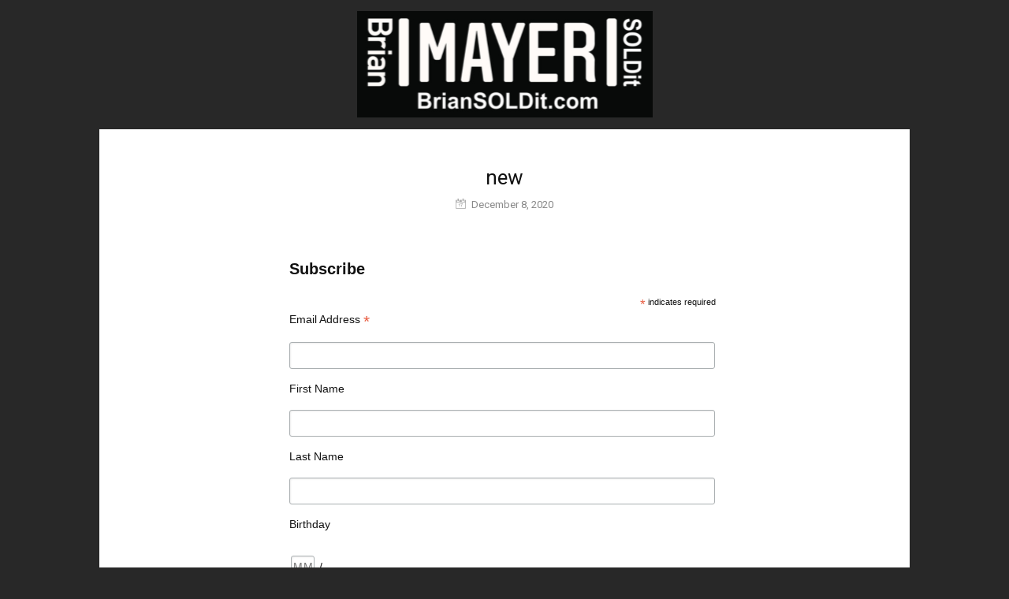

--- FILE ---
content_type: text/css
request_url: https://www.themayergroup.net/wp-content/thesis/skins/pearsonified/css.css
body_size: 5943
content:
/*
 * ---:[ Thesis CSS reset ]:---
 */
* {
  margin: 0;
  padding: 0;
  word-wrap: break-word; }

html {
  -webkit-text-size-adjust: 100%;
  -ms-text-size-adjust: 100%; }

h1,
h2,
h3,
h4,
h5,
h6 {
  font-weight: normal; }

table {
  border-collapse: collapse;
  border-spacing: 0; }

img,
fieldset {
  border: 0; }

abbr,
acronym {
  text-decoration: none; }

code {
  line-height: 1em; }

pre {
  overflow: auto;
  word-wrap: normal;
  -moz-tab-size: 4;
  tab-size: 4; }

sub,
sup {
  line-height: 0.5em; }

img,
.wp-caption {
  max-width: 100%;
  height: auto; }

iframe,
video,
embed,
object {
  display: block;
  max-width: 100%; }

img {
  display: block; }

.left,
.alignleft,
img[align=left] {
  display: block;
  float: left; }

.right,
.alignright,
img[align=right] {
  display: block;
  float: right; }

.center,
.aligncenter,
img[align=middle] {
  display: block;
  margin-right: auto;
  margin-left: auto;
  text-align: center;
  float: none;
  clear: both; }

.block,
.alignnone {
  display: block;
  clear: both; }

input[type=submit],
button {
  cursor: pointer;
  overflow: visible;
  -webkit-appearance: none; }

.wp-smiley {
  display: inline; }

/*
 * ---:[ icon font ]:---
 */
@font-face {
  font-family: icons;
  src: url('fonts/icons.eot');
  src: url('fonts/icons.eot?#iefix') format('embedded-opentype'), url('fonts/icons.ttf') format('truetype'), url('fonts/icons.woff') format('woff'), url('fonts/icons.svg#icons') format('svg');
  font-weight: normal;
  font-style: normal; }
/*
 * ---:[ global styles ]:---
 */
body {
  font-family: "Roboto", sans-serif;
  font-size: 16px;
  line-height: 27px;
  color: #111111;
  background-color: #282828; }

a {
  color: #d6431e;
  text-decoration: none; }

p a {
  text-decoration: underline; }

code,
pre {
  font-family: Consolas, Menlo, Monaco, Courier, Verdana, sans-serif; }

.right,
.alignright,
img[align="right"],
.left,
.alignleft,
img[align="left"] {
  float: none; }

.frame,
.post_image_box,
.wp-caption {
  box-sizing: border-box; }

/*
 * ---:[ layout structure ]:---
 */
.container,
.columns > .content,
.columns > .sidebar {
  margin: 0 auto; }

.columns {
  background-color: white;
  padding-top: 41px;
  padding-right: 27px;
  padding-left: 27px; }

.columns > .sidebar {
  border-top: 1px solid #d6d6d6;
  padding-top: 54px;
  clear: both; }

/*
 * ---:[ header ]:---
 */
#header {
  position: relative;
  padding: 14px 27px; }

#site_title {
  font-size: 42px;
  line-height: 1.2em;
  font-weight: bold;
  color: white; }

#site_title img {
  display: inline-block;
  vertical-align: bottom; }

#site_title a {
  color: white; }

#site_tagline {
  clear: both;
  color: #fbe5e0; }

/*
 * ---:[ nav menu ]:---
 */
.nav,
.menu_control {
  font-size: 16px;
  line-height: 23px; }

.nav {
  display: none;
  position: relative;
  width: 219px;
  height: 0;
  top: 7px;
  list-style: none;
  z-index: 2; }

.nav:before,
.nav > li > .sub-menu:before {
  position: absolute;
  top: -7px;
  left: 27px;
  content: '';
  border: 7px solid transparent;
  border-top-width: 0;
  border-bottom-color: #ae3618; }

.nav > li > .sub-menu:before {
  display: none; }

.nav .sub-menu {
  list-style: none;
  padding-left: 14px; }

.nav a,
.show_menu {
  display: block; }

.nav a,
.menu_control {
  color: #fbe5e0;
  padding: 7px 14px; }

.nav a:hover,
.menu_control:hover {
  color: white;
  background-color: #d6431e; }

.nav .current-menu-item > a {
  color: #fbe5e0;
  background-color: #d6431e;
  cursor: text; }

.nav li {
  background-color: #ae3618; }

.menu_control {
  display: block;
  color: #fbe5e0;
  cursor: pointer;
  margin: 7px -27px 0 -27px;
  padding-right: 27px;
  padding-left: 27px;
  -webkit-user-select: none;
  -moz-user-select: none;
  -ms-user-select: none;
  user-select: none; }

/*
 * ---:[ core input and button styles ]:---
 */
input[type="text"],
input[type="email"],
input[type="number"],
input[type="tel"],
input[type="password"],
select,
textarea,
.input_text {
  font-size: inherit;
  line-height: 1em;
  font-family: inherit;
  font-weight: inherit;
  color: #111111;
  border: 1px solid #d6d6d6;
  background-color: white;
  box-shadow: inset 1px 1px 2px rgba(0, 0, 0, 0.08);
  box-sizing: border-box; }

textarea,
textarea.input_text {
  line-height: inherit;
  display: block; }

button,
input[type="submit"],
.input_submit {
  display: inline-block;
  position: relative;
  font-family: inherit;
  font-size: inherit;
  line-height: 1em;
  font-weight: bold;
  color: white;
  text-shadow: 1px 1px 1px rgba(0, 0, 0, 0.4);
  text-decoration: none;
  background-color: #e66a4b;
  border: 3px solid rgba(0, 0, 0, 0.25);
  border-width: 0 0 3px 0;
  cursor: pointer;
  overflow: visible;
  -webkit-appearance: none; }

button:active,
input[type="submit"]:active,
.input_submit:active {
  margin-top: 2px;
  border-bottom-width: 1px; }

/*
 * ---:[ context-specific input and button modifications ]:---
 */
.grt input[type="text"],
.grt input[type="email"],
.grt input[type="number"],
.grt input[type="tel"],
.grt input[type="password"],
.grt textarea,
.grt .input_text {
  width: 100%;
  padding: 7px; }

.grt button,
.grt input[type="submit"],
.grt .input_submit {
  padding: 7px 14px;
  border-radius: 7px; }

/*
 * ---:[ pearsonified featured image ]:---
 */
#pfied_featured_item {
  position: relative;
  background-color: black; }

#pfied_featured_item img {
  width: 100%;
  height: auto; }

#pfied_featured_item .wp-caption-text {
  color: white;
  background-color: rgba(0, 0, 0, 0.7);
  padding: 14px 27px; }

/*
 * ---:[ GRT base styles with spaced paragraphs ]:---
 */
.grt,
.grt h3 {
  font-size: 16px;
  line-height: 27px; }

.grt .headline {
  font-size: 26px;
  line-height: 40px; }

.grt h2,
.grt .widget_title,
.grt .email_form_title {
  font-size: 20px;
  line-height: 32px;
  margin-top: 41px;
  margin-bottom: 14px; }

.grt h4,
.grt .small,
.grt .caption,
.grt .wp-caption p {
  font-size: 13px;
  line-height: 23px; }

.grt h4 {
  line-height: 27px; }

.grt p,
.grt ul,
.grt ol,
.grt blockquote,
.grt pre,
.grt dl,
.grt dd,
.grt .block,
.grt .center,
.grt .aligncenter,
.grt .alignnone,
.grt .left,
.grt .alignleft,
.grt .right,
.grt .alignright,
.grt .alert,
.grt .note,
.grt .post_image,
.grt .post_image_box,
.grt .caption,
.grt .wp-post-image,
.grt .wp-caption,
.headline_area {
  margin-bottom: 27px; }

.grt .wp-caption img,
.grt .post_image_box .post_image,
.grt .thumb {
  margin-bottom: 14px; }

.grt ul ul,
.grt ul ol,
.grt ol ul,
.grt ol ol,
.wp-caption p,
.grt .alert > :last-child,
.grt .note > :last-child,
.grt blockquote.right p,
.grt blockquote.left p,
.grt .box > :last-child {
  margin-bottom: 0; }

/*
 * ---:[ contextual/discretionary content column styles ]:---
 */

.grt h3 {
  font-weight: bold; }

.grt h4 {
  text-transform: uppercase; }

.grt ul {
  list-style-type: square; }

.grt ul,
.grt ol {
  margin-left: 27px; }

.grt sub,
.grt sup {
  color: #888888; }

.grt blockquote {
  color: #888888;
  padding-left: 27px; }

.grt blockquote.right,
.grt blockquote.left {
  font-size: 26px;
  line-height: 37px;
  padding-left: 0; }

.grt pre,
.grt code {
  font-size: 15px; }

.grt pre,
.grt .note,
.grt .alert {
  padding: 27px; }

.grt pre {
  background-color: #ededed; }

.grt .note,
.grt .alert {
  background-color: #ededed;
  margin-right: -27px;
  margin-left: -27px;
  border-left: 7px solid #d6d6d6;
  padding-left: 20px; }

.grt .alert {
  background-color: #f8eab0;
  border-color: #f3db78; }

.grt .frame,
.grt .post_image_box,
.grt .wp-caption {
  background-color: #ededed;
  border: 1px solid #d6d6d6;
  padding: 14px; }

.wp-caption.aligncenter img {
  margin-right: auto;
  margin-left: auto; }

.wp-caption .wp-caption-text .wp-smiley {
  display: inline;
  margin-bottom: 0; }

.grt .caption {
  color: #888888;
  margin-top: -14px; }

.grt .drop_cap {
  font-size: 54px;
  line-height: 1em;
  color: #888888;
  margin-right: 0.15em;
  float: left; }

.grt .footnotes {
  font-size: 13px;
  line-height: 23px;
  color: #888888; }

.grt .footnotes p {
  margin-bottom: 14px; }

.grt .box,
.grt .thesis_email_form {
  background-color: #fbe5e0;
  margin: 27px -27px;
  border-left: 7px solid #f5c4b7;
  padding: 27px 27px 27px 20px; }

.box input[type="text"],
.box .input_text,
.grt .thesis_email_form input[type="text"],
.grt .thesis_email_form .input_text {
  border-color: #f5c4b7; }

.box button,
.box input[type="submit"],
.box .input_submit,
.grt .thesis_email_form button,
.grt .thesis_email_form input[type="submit"],
.grt .thesis_email_form .input_submit {
  background-color: #4bc7e6; }

.grt .widget {
  margin-top: 54px;
  margin-bottom: 54px; }

.grt .widget_title {
  margin-top: 0; }

.grt .widget_recent_entries a:hover,
.grt .thesis-killer-recent-entries a:hover {
  text-decoration: underline; }

/*
 * ---:[ post box styles ]:---
 */
.post_box {
  position: relative;
  margin-bottom: 54px; }

.headline_area {
  font-size: 13px;
  line-height: 27px;
  color: #888888; }

.headline,
.headline a {
  color: #111111;
  text-decoration: none; }

.headline a:hover {
  color: #d6431e;
  text-decoration: none; }

.headline_area .avatar {
  display: none; }

.headline_area .post_date,
.headline_area .twitter_profile {
  margin-left: 7px; }

.headline + .post_date,
.headline + .twitter_profile,
.headline + meta + meta + .post_date,
.headline + meta + .num_comments_link,
.headline_area .post_author ~ .twitter_profile ~ .post_date {
  margin-left: 0; }

.headline_area .post_author ~ .twitter_profile:after,
.archive .headline_area .post_author ~ .post_date:after {
  content: '\a';
  height: 0;
  white-space: pre; }

.post_author a:hover,
.post_edit:hover,
.post_content a,
.post_cats a:hover,
.post_tags a:hover,
.twitter_profile a:hover {
  text-decoration: underline; }

.post_edit {
  position: absolute;
  width: 41px;
  font-size: 13px;
  line-height: 27px;
  color: #d6431e;
  background-color: #fbe5e0;
  text-align: center; }

.post_edit:hover {
  text-decoration: none;
  color: white;
  background-color: #d6431e; }

.headline_area .post_edit {
  top: 0;
  right: -27px; }

.post_box .author_description,
.post_box .footnotes {
  margin: 27px 0;
  border-top: 1px dotted #d6d6d6;
  padding-top: 27px; }

.post_box .author_description_intro {
  font-weight: bold; }

.post_box .author_description .avatar {
  float: right;
  width: 81px;
  height: 81px;
  margin: 0 0 14px 14px; }

.post_box .post_cats,
.post_box .post_tags {
  color: #888888; }

.num_comments_link {
  display: inline-block;
  font-size: 13px;
  color: #888888; }

.num_comments {
  font-size: 27px;
  line-height: 0.5em;
  color: #111111; }

.num_comments_link:hover .num_comments {
  color: #d6431e; }

.post_box .num_comments_link {
  margin-top: 27px; }

/*
 * ---:[ icons ]:---
 */
.post_author:before,
.post_date:before,
.twitter_profile:before,
.post_cats:before,
.post_tags:before {
  font-family: icons;
  color: #aeaeae; }

.post_author:before {
  content: '\e60e\2000'; }

.post_date:before {
  content: '\e612\2000'; }

.twitter_profile:before {
  content: '\e602\2000'; }

.post_cats:before {
  content: '\e616\2009'; }

.post_tags:before {
  content: '\e613\2009'; }

/*
 * ---:[ template-specific content elements ]:---
 */
.archive_intro {
  margin-bottom: 41px;
  border-bottom: 1px dotted #d6d6d6;
  padding-bottom: 27px; }

.archive_content {
  margin-top: 27px; }

.archive {
  margin-bottom: 54px; }

.archive .headline_area {
  margin-bottom: 0; }

.archive .num_comments_link {
  margin-top: 0; }

.archive .num_comments {
  font-size: 13px;
  line-height: 27px;
  color: #888888; }

.archive .num_comments_link:before {
  font-family: icons;
  content: '\e619\2000';
  color: #aeaeae; }

/*
 * ---:[ comments ]:---
 */
#comments {
  margin: 54px 0; }

.comments_intro,
.comments_closed {
  color: #888888; }

.comments_intro {
  padding-bottom: 14px;
  border-bottom: 1px dotted #d6d6d6; }

.grt .comments_intro,
.grt .comments_closed {
  margin-bottom: 41px; }

.grt .comment_list {
  list-style-type: none;
  margin: 0 0 54px 0; }

.comment {
  position: relative;
  margin-bottom: 54px; }

.comment .children {
  list-style-type: none; }

.children .comment {
  margin-top: 54px; }

.comment_head {
  position: relative;
  margin-bottom: 14px; }

.comment_author {
  font-weight: bold; }

.comment_author a {
  color: #111111; }

.comment_author a:hover {
  color: #d6431e; }

.comment_permalink,
.comment-reply-link {
  display: inline-block;
  font-family: icons;
  font-size: 13px;
  padding: 0 7px;
  border-radius: 7px; }

.comment_permalink:hover,
.comment-reply-link:hover {
  background-color: #ededed; }

.comment_date {
  display: none;
  font-size: 13px;
  margin-left: 7px;
  color: #888888; }

.comment_date a {
  color: #888888; }

.comment span.avatar {
  display: none;
  width: 41px;
  height: 41px; }

.comment_edit {
  position: absolute;
  top: 0;
  right: -27px;
  width: 41px;
  font-size: 13px;
  line-height: 27px;
  text-align: center;
  color: #d6431e;
  background-color: #fbe5e0; }

.comment_edit:hover {
  color: white;
  background-color: #d6431e; }

.comments_closed:before {
  font-family: icons;
  content: '\e618\0020'; }

/*
 * ---:[ comment form ]:---
 */
#commentform {
  color: #111111;
  background-color: #ededed;
  margin-right: -27px;
  margin-left: -27px;
  border-left: 7px solid #d6d6d6;
  padding: 14px 27px 14px 20px; }

.comment #commentform {
  margin-top: 27px; }

.comment_form_title {
  font-size: 20px;
  line-height: 32px;
  border-bottom: 1px solid #d6d6d6;
  padding-bottom: 14px; }

#commentform p {
  margin-bottom: 14px; }

#commentform label {
  display: block; }

#commentform .input_submit {
  font-size: 20px; }

#commentform .required {
  color: #dd0000; }

#commentform #comment_form_submit {
  margin-bottom: 0; }

.comment_moderated {
  font-weight: bold; }

#cancel-comment-reply-link {
  position: relative;
  float: right;
  font-size: 13px;
  line-height: 19px;
  background-color: white;
  border: 1px solid #d6d6d6;
  border-width: 1px 1px 3px 1px;
  padding: 7px 14px;
  border-radius: 7px; }

#cancel-comment-reply-link:active {
  margin-top: 2px;
  border-bottom-width: 1px; }

#cancel-comment-reply-link:before {
  font-family: icons;
  content: '\e610\2000';
  vertical-align: top; }

.login_alert {
  font-weight: bold;
  border: 1px solid #d6d6d6;
  background-color: #ededed; }

/*
 * ---:[ prev/next links + comment intro/nav ]:---
 */
.prev_next,
.comment_nav {
  clear: both;
  color: #111111;
  margin-top: 27px;
  border: 1px dotted #d6d6d6;
  border-width: 1px 0 0 0; }

.comment_nav {
  margin-bottom: 41px;
  border-bottom-width: 1px; }

.prev_next .next_post,
.prev_next .next_posts,
.next_comments {
  text-align: right;
  border-bottom: 1px dotted #d6d6d6; }

.next_comments {
  border-top: 1px dotted #d6d6d6;
  border-bottom: 0; }

.prev_next .previous_posts,
.prev_next .next_posts,
.previous_comments,
.next_comments {
  display: block; }

.prev_next a,
.comment_nav a {
  display: block;
  text-decoration: none;
  padding: 14px; }

.prev_next .previous_post a {
  padding-left: 41px; }

.prev_next .next_post a {
  position: relative;
  padding-right: 41px; }

.prev_next a:hover,
.comment_nav a:hover {
  color: white;
  background-color: #d6431e; }

.prev_next a:before,
.prev_next a:after,
.previous_comments a:before,
.next_comments a:after {
  font-family: icons;
  vertical-align: top; }

.previous_posts a:before,
.previous_post a:before,
.previous_comments a:before {
  content: '\e60f\2000'; }

.next_posts a:after,
.next_post a:after,
.next_comments a:after {
  content: '\2000\e60c'; }

.previous_post a:before,
.next_post a:after {
  display: inline-block;
  min-width: 27px; }

.previous_post a:before {
  margin-left: -41px;
  padding-left: 14px;
  text-align: left; }

.next_post a:after {
  position: absolute;
  top: 14px;
  text-align: right; }

/*
 * ---:[ sidebar ]:---
 */
.sidebar {
  font-size: 13px;
  line-height: 20px; }

.sidebar .widget,
.sidebar .text_box,
.sidebar .query_box,
.sidebar .box {
  margin-bottom: 40px; }

.sidebar p,
.sidebar ul,
.sidebar ol,
.sidebar blockquote,
.sidebar pre,
.sidebar dl,
.sidebar dd,
.sidebar .left,
.sidebar .alignleft,
.sidebar .right,
.sidebar .alignright,
.sidebar .center,
.sidebar .aligncenter,
.sidebar .block,
.sidebar .alignnone {
  margin-bottom: 20px; }

.sidebar .left,
.sidebar .alignleft {
  margin-right: 20px; }

.sidebar ul ul,
.sidebar ul ol,
.sidebar ol ul,
.sidebar ol ol,
.sidebar .right,
.sidebar .alignright,
.sidebar .stack {
  margin-left: 20px; }

.sidebar .post_content,
.sidebar .post_excerpt {
  margin-top: 20px; }

.sidebar ul ul,
.sidebar ul ol,
.sidebar ol ul,
.sidebar ol ol,
.sidebar .post_excerpt p {
  margin-bottom: 0; }

.sidebar .widget_title,
.sidebar .email_form_title,
.sidebar .headline {
  font-size: 17px;
  line-height: 25px; }

.sidebar .widget_title {
  position: relative;
  color: white;
  text-shadow: 1px 1px 0 rgba(0, 0, 0, 0.2);
  background-color: #1eb1d6;
  margin-bottom: 10px;
  border-right: 10px solid #8adaef;
  padding: 5px 20px; }

.sidebar .widget_title:before {
  position: absolute;
  top: -10px;
  left: 0;
  content: '';
  border: 10px solid transparent;
  border-right-width: 0;
  border-left-color: white; }

.sidebar .widget_recent_entries .widget_title,
.sidebar .widget_archive .widget_title,
.sidebar .thesis-killer-recent-entries .widget_title {
  margin-bottom: 5px; }

.sidebar .widget_categories > ul {
  margin-top: -5px; }

.sidebar .query_box .post_author,
.sidebar .query_box .post_date {
  color: #888888; }

.sidebar .widget ul {
  list-style-type: none; }

.sidebar .widget_recent_comments > ul > li {
  margin-bottom: 14px; }

.sidebar .widget_text ul {
  list-style-type: square;
  margin-left: 20px; }

.sidebar .widget li a {
  display: block;
  color: #111111;
  padding: 5px 20px; }

.sidebar .widget li a:hover {
  background-color: #edf9fc; }

.sidebar .widget_recent_comments #recentcomments {
  padding-left: 20px; }

.sidebar .widget_recent_comments li a {
  color: #d6431e; }

.sidebar .widget_recent_comments li a:hover {
  text-decoration: underline;
  background-color: transparent; }

.sidebar .widget li a:before,
.sidebar .widget_recent_comments > ul > li:before {
  display: inline-block;
  font-family: icons;
  content: '\e60c';
  min-width: 20px;
  color: #d6d6d6;
  margin-left: -20px;
  vertical-align: bottom; }

.sidebar .widget_recent_comments li a:before {
  display: none; }

.sidebar .widget_recent_comments > ul > li:before {
  content: '\e619'; }

.sidebar .widget_categories li a:before {
  content: '\e616'; }

.sidebar .widget_archives li a:before {
  content: '\e612'; }

.sidebar .widget li a:hover:before {
  color: #d6431e; }

.sidebar input[type="text"],
.sidebar .input_text {
  width: 100%;
  margin-bottom: 10px;
  padding: 5px; }

.sidebar button,
.sidebar input[type="submit"],
.sidebar .input_submit {
  background-color: #e66a4b;
  padding: 5px 10px;
  border-radius: 5px; }

.sidebar textarea.input_text {
  line-height: 20px; }

.sidebar .searchform,
.sidebar .search_form {
  background-color: #e0f5fb;
  margin-top: -10px;
  padding: 20px; }

.sidebar .searchform input[type="text"],
.sidebar .search_form input[type="text"] {
  border-color: #b7e9f5; }

.sidebar .box {
  background-color: #fbe5e0;
  border-right: 10px solid #f5c4b7;
  padding: 20px;
  box-sizing: border-box; }

.sidebar .box button,
.sidebar .box input[type="submit"],
.sidebar .box .input_submit {
  background-color: #4bc7e6; }

/*
 * ---:[ footer ]:---
 */
#footer {
  font-size: 13px;
  line-height: 23px;
  color: #d9c4bf;
  text-align: center;
  padding: 14px 27px; }

#footer a {
  color: #d9c4bf; }

#footer a:hover {
  color: #fbe5e0; }

/*
 * ---:[ email signup forms ]:---
 */
.grt .email_form_title {
  margin-top: 0; }

.grt .thesis_email_form p,
.grt .thesis_email_form input[type="text"],
.grt .thesis_email_form input[type="email"],
.grt .thesis_email_form .input_text {
  margin-bottom: 14px; }

.grt .thesis_email_form button,
.grt .thesis_email_form input[type="submit"],
.grt .thesis_email_form .input_submit {
  padding: 9px 14px; }

.sidebar .thesis_email_form {
  margin-bottom: 40px; }

.sidebar .email_form_title,
.sidebar .email_form_intro {
  margin-bottom: 10px; }

.sidebar .thesis_email_form button,
.sidebar .thesis_email_form input[type="submit"],
.sidebar .thesis_email_form .input_submit {
  padding: 5px 10px; }

/*
 * ---:[ custom templates ]:---
 */
.landing #header {
  padding-right: 27px;
  padding-left: 27px; }

.landing #site_title,
.landing #site_tagline,
.landing .headline_area,
.landing .thesis_email_form {
  text-align: center; }

.landing #site_title img {
  margin: 0 auto; }

.landing .columns > .content {
  float: none;
  margin: 0 auto; }

.landing .post_box:before {
  display: none; }

.landing .headline_area .post_edit {
  top: 0; }

/*
 * ---:[ WooCommerce ]:---
 */
.woocommerce .page-title,
.woocommerce .product_title {
  font-size: 26px;
  line-height: 40px;
  margin-bottom: 27px; }

.woocommerce .products .product h2 {
  line-height: 23px; }

.woocommerce .grt .woocommerce-result-count,
.woocommerce .grt .woocommerce-ordering {
  margin-bottom: 27px; }

.woocommerce-result-count {
  font-size: 13px;
  line-height: 23px;
  color: #888888; }

.woocommerce .grt .woocommerce-ordering {
  line-height: 1em; }

.woocommerce .grt .woocommerce-pagination {
  float: left;
  clear: both;
  margin-top: -21px;
  margin-bottom: 14px; }

.woocommerce .grt #comments .woocommerce-pagination {
  margin-top: 0; }

.woocommerce .woocommerce-pagination > .page-numbers {
  text-align: center;
  margin: 0; }

.woocommerce #review_form_wrapper {
  clear: both; }

.woocommerce-archive .archive_intro {
  margin-bottom: 27px; }

.woocommerce .products a.button,
.woocommerce .cart button.button,
.grt .woocommerce input.button,
.woocommerce .grt input.button,
.woocommerce .grt #respond input#submit {
  font-family: inherit;
  line-height: 1em;
  padding: 7px; }

.woocommerce .cart button.button {
  line-height: 18px; }

.woocommerce .grt button.button.alt,
.woocommerce .grt #respond input#submit {
  display: inline-block;
  position: relative;
  color: white;
  background-color: #e66a4b;
  text-shadow: 1px 1px 1px rgba(0, 0, 0, 0.4);
  border: 3px solid rgba(0, 0, 0, 0.25);
  border-width: 0 0 3px 0;
  border-radius: 7px; }

.woocommerce .grt button.button.alt:hover,
.woocommerce .grt #respond input#submit:hover {
  color: white;
  background-color: #e66a4b; }

.woocommerce .grt button.button.alt:active,
.woocommerce .grt #respond input#submit:active {
  margin-top: 2px;
  border-bottom-width: 1px; }

.woocommerce #comments,
.woocommerce-tabs h2 {
  margin-top: 0; }

.grt .woocommerce form .form-row {
  padding: 0;
  margin-bottom: 14px; }

.woocommerce-product-details__short-description {
  margin-bottom: 27px; }

/*
 * ---:[ checkout and account details ]:---
 */
fieldset legend {
  font-weight: bold; }

.grt fieldset {
  margin-top: 27px;
  margin-bottom: 14px; }

.grt fieldset legend {
  margin-bottom: 14px; }

/*
 * ---:[ contextual adjustments ]:---
 */
.columns p:last-child,
.post_content > :last-child,
.comment_text > :last-child,
.archive_intro > :last-child,
.widget > :last-child,
.textwidget > :last-child {
  margin-bottom: 0; }

#thesis_launcher input {
  font-weight: normal;
  padding: 6px;
  border-radius: 6px; }

#thesis_launcher input:active {
  margin-top: 8px; }

/*
 * ---:[ clearfix ]:---
 */
#header:after,
#site_title:after,
.nav:after,
.columns:after,
.post_box:after,
.post_content:after,
.author_description:after,
.sidebar:after,
.query_box:after,
.prev_next:after,
.comment_text:after,
.comment_nav:after {
  display: table;
  clear: both;
  content: ''; }

/*
 * ---:[ mobile device breakpoint ]:---
 */
@media all and (min-width: 420px) {
  .columns > .sidebar > * {
    float: left;
    clear: both;
    width: 46.552%; }

  .columns > .sidebar > :nth-child(2n + 2) {
    float: right;
    clear: none; }

  .right,
  .alignright,
  img[align="right"] {
    float: right; }

  .left,
  .alignleft,
  img[align="left"] {
    float: left; }

  .grt .right,
  .grt .alignright,
  .grt .stack {
    margin-left: 27px; }

  .grt .left,
  .grt .alignleft {
    margin-right: 27px; }

  .grt blockquote {
    padding-right: 27px; }

  .grt blockquote.right,
  .grt blockquote.left {
    width: 45%;
    margin-bottom: 14px;
    padding-right: 0; }

  .headline_area .post_author ~ .twitter_profile ~ .post_date,
  .headline_area .num_comments_link {
    margin-left: 7px; }

  .headline_area .post_author ~ .twitter_profile:after,
  .archive .headline_area .post_author ~ .post_date:after {
    content: ''; }

  .grt input[type="text"],
  .grt input[type="email"],
  .grt .input_text {
    width: 50%; }

  #commentform textarea.input_text {
    width: 100%; }

  .grt .thesis_email_form input[type="text"],
  .grt .thesis_email_form input[type="email"],
  .grt .thesis_email_form .input_text {
    margin-bottom: 0; }

  .grt .thesis_email_form button,
  .grt .thesis_email_form input[type="submit"],
  .grt .thesis_email_form .input_submit {
    margin-left: 7px;
    vertical-align: top; }

  .comment_date {
    display: inline-block; }

  .previous_comments,
  .next_comments {
    width: 50%;
    box-sizing: border-box; }

  .previous_comments {
    float: left; }

  .next_comments {
    float: right;
    border-top: 0; } }

/*
 * ---:[ natural layout break 1 ]:---
 */
@media all and (min-width: 634px) {
  .columns > .content,
  .columns > .sidebar {
    width: 580px; }

  .columns > .sidebar > * {
    width: 270px; }

  .menu_control {
    display: inline-block;
    position: absolute;
    right: 54px;
    bottom: 14px;
    margin: 0;
    padding-right: 14px;
    padding-left: 14px; }

  .nav {
    position: absolute;
    top: auto;
    right: 54px;
    bottom: 7px; }

  .nav:before {
    right: 27px;
    left: auto; }

  #pfied_featured_item .wp-caption-text {
    position: absolute;
    bottom: 27px; }

  .prev_next .previous_post,
  .prev_next .next_post,
  .prev_next .previous_posts,
  .prev_next .next_posts {
    width: 50%;
    box-sizing: border-box; }

  .prev_next .next_posts,
  .prev_next .next_post,
  .next_comments {
    float: right; }

  .prev_next .next_post,
  .prev_next .next_posts {
    border-bottom: 0; } }

/*
 * ---:[ natural layout break 2 ]:---
 */
@media all and (min-width: 688px) {
  #header,
  .columns,
  #footer {
    padding-right: 54px;
    padding-left: 54px; }

  .landing_full .columns > .content,
  .full_page .columns > .content {
    width: 100%; }

  #pfied_featured_item .wp-caption-text {
    padding-left: 54px; }

  .post_box:before,
  .comment:before,
  .woocommerce .page-title:before {
    position: absolute;
    left: -54px;
    width: 41px;
    font-family: icons;
    font-size: 20px;
    line-height: 41px;
    text-align: center;
    color: white; }

  .woocommerce .page-title {
    position: relative; }

  .post_box:before,
  .woocommerce .page-title:before {
    content: '\e60c';
    background-color: #d6431e; }

  .template-front .post_box:before {
    content: '\e614'; }

  .template-page .post_box:before {
    content: '\e61a'; }

  .template-author .archive_intro:before {
    content: '\e60e'; }

  .template-category .archive_intro:before {
    content: '\e616'; }

  .template-tag .archive_intro:before {
    content: '\e613'; }

  .template-month .archive_intro:before,
  .template-day .archive_intro:before,
  .template-year .archive_intro:before {
    content: '\e612'; }

  .template-search .archive_intro:before {
    content: '\e617'; }

  .template-fourohfour .post_box:before {
    content: '\e618'; }

  .grt .note,
  .grt .alert,
  .grt .box,
  .grt .thesis_email_form,
  #commentform {
    margin-left: -41px;
    border-left-width: 14px;
    padding-left: 27px; }

  .headline_area .avatar {
    display: block;
    position: absolute;
    top: 0;
    left: -54px;
    width: 41px;
    height: 41px; }

  .headline_area .post_edit {
    top: 41px;
    right: auto;
    left: -54px; }

  .comment:before {
    top: -7px;
    content: '\e619';
    background-color: #aeaeae; }

  .comment.bypostauthor:before {
    background-color: #d6431e; }

  .comment span.avatar {
    display: block;
    position: absolute;
    top: -7px;
    left: -54px; }

  .comment_edit {
    top: 34px;
    right: auto;
    left: -54px; }

  .comment .children {
    margin-left: 54px; } }

/*
 * ---:[ natural layout break 3 (desktop) ]:---
 */
@media all and (min-width: 1028px) {
  .container {
    width: 1028px; }

  .columns > .content {
    float: left; }

  .columns > .sidebar {
    float: right;
    clear: none;
    width: 300px;
    border-top: 0;
    padding-top: 0; }

  .columns > .sidebar > * {
    width: auto;
    float: none; }

  .columns > .sidebar > :nth-child(2n + 2) {
    float: none;
    clear: both; }

  #header,
  .columns {
    padding-right: 20px;
    padding-left: 54px; }

  .full_page .columns,
  .landing .columns {
    padding-right: 54px; }

  .menu_control,
  .nav:before {
    display: none; }

  .nav {
    display: block;
    width: auto;
    height: auto;
    right: 20px;
    bottom: 14px; }

  .nav li {
    position: relative; }

  .nav > li {
    float: left;
    background-color: transparent; }

  .nav > li > .sub-menu:before {
    display: block;
    top: 0;
    right: 27px;
    left: auto; }

  .nav .sub-menu {
    display: none;
    position: absolute;
    right: 0;
    text-align: right;
    padding-top: 7px;
    padding-left: 0; }

  .nav .sub-menu li {
    width: 192px;
    background-color: #ae3618; }

  .nav .sub-menu .sub-menu {
    top: 0;
    left: 192px;
    text-align: left;
    padding-top: 0; }

  .nav li:hover > .sub-menu {
    display: block; }

  .nav .current-menu-item > a {
    background-color: #ae3618; }

  .nav .sub-menu .current-menu-item > a {
    background-color: #d6431e; }

  .landing .grt .note,
  .landing .grt .alert,
  .landing .grt .box,
  .landing .grt .thesis_email_form {
    margin-right: -27px;
    margin-left: -41px;
    padding-left: 27px; }

  .landing_full .grt .note,
  .landing_full .grt .alert,
  .landing_full .grt .box,
  .landing_full .grt .thesis_email_form {
    margin-left: -54px;
    padding-left: 41px; }

  .grt .note,
  .grt .alert,
  .grt .box,
  .grt .thesis_email_form {
    margin-right: 0;
    margin-left: -54px;
    padding-left: 41px; }

  .landing .post_box .footnotes {
    margin-left: 0;
    padding-left: 0; }

  .post_box .author_description,
  .post_box .footnotes,
  .landing_full .post_box .footnotes,
  .archive_intro,
  .comments_intro {
    margin-left: -54px;
    padding-left: 54px; }

  .archive_intro:before {
    left: 0; }

  #commentform {
    margin-right: 0;
    margin-left: -54px;
    border-left-width: 41px;
    padding-left: 14px; }

  .comment_nav,
  .prev_next {
    margin-left: -54px;
    padding-left: 41px; }

  .sidebar .widget_title,
  .sidebar .widget > ul > li,
  .sidebar .box,
  .sidebar .searchform,
  .sidebar .search_form {
    margin-right: -20px;
    margin-left: -20px; }

  .sidebar .widget_recent_comments > ul > li {
    margin-right: 0; } }